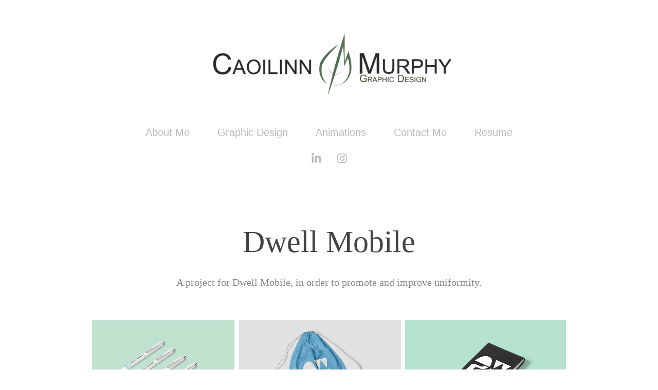

--- FILE ---
content_type: text/html; charset=utf-8
request_url: https://caoilinnmurphy.design/dwell-mobile
body_size: 6222
content:
<!DOCTYPE HTML>
<html lang="en-US">
<head>
  <meta charset="UTF-8" />
  <meta name="viewport" content="width=device-width, initial-scale=1" />
      <meta name=description  content="A project for Dwell Mobile, in order to promote and improve uniformity." />
      <meta name=twitter:card  content="summary_large_image" />
      <meta name=twitter:site  content="@AdobePortfolio" />
      <meta  property=og:title content="Caoilinn Murphy - Dwell Mobile" />
      <meta  property=og:description content="A project for Dwell Mobile, in order to promote and improve uniformity." />
      <meta  property=og:image content="https://pro2-bar-s3-cdn-cf3.myportfolio.com/ed52088e51ace99d8bc0fdb293ee7a61/466729d9-adba-48e3-a1ab-6628420f6c55_rwc_0x0x300x300x300.png?h=0ef821b3ae6e4851c7677ddc3c7e3631" />
        <link rel="icon" href="https://pro2-bar-s3-cdn-cf.myportfolio.com/ed52088e51ace99d8bc0fdb293ee7a61/894079d6-977f-4758-91ab-617bc71644dc_carw_1x1x32.png?h=f06bd218d591be30bad26b32d2d11dff" />
        <link rel="apple-touch-icon" href="https://pro2-bar-s3-cdn-cf2.myportfolio.com/ed52088e51ace99d8bc0fdb293ee7a61/3ed6a8f0-c1a9-423a-9ac1-b0d19a598b39_carw_1x1x180.png?h=8437daf6c3bf21235c90d752993e47df" />
      <link rel="stylesheet" href="/dist/css/main.css" type="text/css" />
      <link rel="stylesheet" href="https://pro2-bar-s3-cdn-cf6.myportfolio.com/ed52088e51ace99d8bc0fdb293ee7a61/717829a48b5fad64747b7bf2f577ae731595030300.css?h=1e0f464d2ab4fd2795d778c184898f5f" type="text/css" />
    <link rel="canonical" href="https://caoilinnmurphy.design/dwell-mobile" />
      <title>Caoilinn Murphy - Dwell Mobile</title>
    <script type="text/javascript" src="//use.typekit.net/ik/[base64].js?cb=35f77bfb8b50944859ea3d3804e7194e7a3173fb" async onload="
    try {
      window.Typekit.load();
    } catch (e) {
      console.warn('Typekit not loaded.');
    }
    "></script>
</head>
        <body class="transition-enabled">  <div class='page-background-video page-background-video-with-panel'>
  </div>
  <div class="js-responsive-nav">
    <div class="responsive-nav has-social">
      <div class="close-responsive-click-area js-close-responsive-nav">
        <div class="close-responsive-button"></div>
      </div>
          <nav class="js-editable-target editable">
            <div class="pages">
      <div class="page-title">
        <a href="/about-me" >About Me</a>
      </div>
                  <div class="gallery-title"><a href="/projects" >Graphic Design</a></div>
                  <div class="gallery-title"><a href="/animations" >Animations</a></div>
      <div class="page-title">
        <a href="/contact" >Contact Me</a>
      </div>
      <div class="page-title">
        <a href="/resume" >Resume</a>
      </div>
            </div>
              <div class="social pf-nav-social">
                <ul>
                        <li>
                          <a href="https://www.linkedin.com/in/caoilinn-murphy-508467132/" target="_blank">
                            <svg version="1.1" id="Layer_1" xmlns="http://www.w3.org/2000/svg" xmlns:xlink="http://www.w3.org/1999/xlink" viewBox="0 0 30 24" style="enable-background:new 0 0 30 24;" xml:space="preserve" class="icon">
                            <path id="path-1_24_" d="M19.6,19v-5.8c0-1.4-0.5-2.4-1.7-2.4c-1,0-1.5,0.7-1.8,1.3C16,12.3,16,12.6,16,13v6h-3.4
                              c0,0,0.1-9.8,0-10.8H16v1.5c0,0,0,0,0,0h0v0C16.4,9,17.2,7.9,19,7.9c2.3,0,4,1.5,4,4.9V19H19.6z M8.9,6.7L8.9,6.7
                              C7.7,6.7,7,5.9,7,4.9C7,3.8,7.8,3,8.9,3s1.9,0.8,1.9,1.9C10.9,5.9,10.1,6.7,8.9,6.7z M10.6,19H7.2V8.2h3.4V19z"/>
                            </svg>
                          </a>
                        </li>
                        <li>
                          <a href="https://www.instagram.com/murflinn/" target="_blank">
                            <svg version="1.1" id="Layer_1" xmlns="http://www.w3.org/2000/svg" xmlns:xlink="http://www.w3.org/1999/xlink" viewBox="0 0 30 24" style="enable-background:new 0 0 30 24;" xml:space="preserve" class="icon">
                            <g>
                              <path d="M15,5.4c2.1,0,2.4,0,3.2,0c0.8,0,1.2,0.2,1.5,0.3c0.4,0.1,0.6,0.3,0.9,0.6c0.3,0.3,0.5,0.5,0.6,0.9
                                c0.1,0.3,0.2,0.7,0.3,1.5c0,0.8,0,1.1,0,3.2s0,2.4,0,3.2c0,0.8-0.2,1.2-0.3,1.5c-0.1,0.4-0.3,0.6-0.6,0.9c-0.3,0.3-0.5,0.5-0.9,0.6
                                c-0.3,0.1-0.7,0.2-1.5,0.3c-0.8,0-1.1,0-3.2,0s-2.4,0-3.2,0c-0.8,0-1.2-0.2-1.5-0.3c-0.4-0.1-0.6-0.3-0.9-0.6
                                c-0.3-0.3-0.5-0.5-0.6-0.9c-0.1-0.3-0.2-0.7-0.3-1.5c0-0.8,0-1.1,0-3.2s0-2.4,0-3.2c0-0.8,0.2-1.2,0.3-1.5c0.1-0.4,0.3-0.6,0.6-0.9
                                c0.3-0.3,0.5-0.5,0.9-0.6c0.3-0.1,0.7-0.2,1.5-0.3C12.6,5.4,12.9,5.4,15,5.4 M15,4c-2.2,0-2.4,0-3.3,0c-0.9,0-1.4,0.2-1.9,0.4
                                c-0.5,0.2-1,0.5-1.4,0.9C7.9,5.8,7.6,6.2,7.4,6.8C7.2,7.3,7.1,7.9,7,8.7C7,9.6,7,9.8,7,12s0,2.4,0,3.3c0,0.9,0.2,1.4,0.4,1.9
                                c0.2,0.5,0.5,1,0.9,1.4c0.4,0.4,0.9,0.7,1.4,0.9c0.5,0.2,1.1,0.3,1.9,0.4c0.9,0,1.1,0,3.3,0s2.4,0,3.3,0c0.9,0,1.4-0.2,1.9-0.4
                                c0.5-0.2,1-0.5,1.4-0.9c0.4-0.4,0.7-0.9,0.9-1.4c0.2-0.5,0.3-1.1,0.4-1.9c0-0.9,0-1.1,0-3.3s0-2.4,0-3.3c0-0.9-0.2-1.4-0.4-1.9
                                c-0.2-0.5-0.5-1-0.9-1.4c-0.4-0.4-0.9-0.7-1.4-0.9c-0.5-0.2-1.1-0.3-1.9-0.4C17.4,4,17.2,4,15,4L15,4L15,4z"/>
                              <path d="M15,7.9c-2.3,0-4.1,1.8-4.1,4.1s1.8,4.1,4.1,4.1s4.1-1.8,4.1-4.1S17.3,7.9,15,7.9L15,7.9z M15,14.7c-1.5,0-2.7-1.2-2.7-2.7
                                c0-1.5,1.2-2.7,2.7-2.7s2.7,1.2,2.7,2.7C17.7,13.5,16.5,14.7,15,14.7L15,14.7z"/>
                              <path d="M20.2,7.7c0,0.5-0.4,1-1,1s-1-0.4-1-1s0.4-1,1-1S20.2,7.2,20.2,7.7L20.2,7.7z"/>
                            </g>
                            </svg>
                          </a>
                        </li>
                </ul>
              </div>
          </nav>
    </div>
  </div>
  <div class="site-wrap cfix js-site-wrap">
      <header class="site-header js-editable-target editable" data-context="theme.topcontainer">
          <div class="logo-wrap js-editable-target editable">
                <div class="logo e2e-site-logo-text logo-image  ">
    <a href="/about-me" class="image-normal image-link">
      <img src="https://pro2-bar-s3-cdn-cf6.myportfolio.com/ed52088e51ace99d8bc0fdb293ee7a61/796f0cdf-20c4-41be-88f4-10dce7401c11_rwc_0x0x1254x335x4096.png?h=6254c6f259a867260d6b88dcbcc5a509" alt="Caoilinn Murphy">
    </a>
</div>
          </div>
  <div class="hamburger-click-area js-hamburger">
    <div class="hamburger">
      <i></i>
      <i></i>
      <i></i>
    </div>
  </div>
            <nav class="js-editable-target editable">
              <div class="pages">
      <div class="page-title">
        <a href="/about-me" >About Me</a>
      </div>
                  <div class="gallery-title"><a href="/projects" >Graphic Design</a></div>
                  <div class="gallery-title"><a href="/animations" >Animations</a></div>
      <div class="page-title">
        <a href="/contact" >Contact Me</a>
      </div>
      <div class="page-title">
        <a href="/resume" >Resume</a>
      </div>
              </div>
                <div class="social pf-nav-social">
                  <ul>
                          <li>
                            <a href="https://www.linkedin.com/in/caoilinn-murphy-508467132/" target="_blank">
                              <svg version="1.1" id="Layer_1" xmlns="http://www.w3.org/2000/svg" xmlns:xlink="http://www.w3.org/1999/xlink" viewBox="0 0 30 24" style="enable-background:new 0 0 30 24;" xml:space="preserve" class="icon">
                              <path id="path-1_24_" d="M19.6,19v-5.8c0-1.4-0.5-2.4-1.7-2.4c-1,0-1.5,0.7-1.8,1.3C16,12.3,16,12.6,16,13v6h-3.4
                                c0,0,0.1-9.8,0-10.8H16v1.5c0,0,0,0,0,0h0v0C16.4,9,17.2,7.9,19,7.9c2.3,0,4,1.5,4,4.9V19H19.6z M8.9,6.7L8.9,6.7
                                C7.7,6.7,7,5.9,7,4.9C7,3.8,7.8,3,8.9,3s1.9,0.8,1.9,1.9C10.9,5.9,10.1,6.7,8.9,6.7z M10.6,19H7.2V8.2h3.4V19z"/>
                              </svg>
                            </a>
                          </li>
                          <li>
                            <a href="https://www.instagram.com/murflinn/" target="_blank">
                              <svg version="1.1" id="Layer_1" xmlns="http://www.w3.org/2000/svg" xmlns:xlink="http://www.w3.org/1999/xlink" viewBox="0 0 30 24" style="enable-background:new 0 0 30 24;" xml:space="preserve" class="icon">
                              <g>
                                <path d="M15,5.4c2.1,0,2.4,0,3.2,0c0.8,0,1.2,0.2,1.5,0.3c0.4,0.1,0.6,0.3,0.9,0.6c0.3,0.3,0.5,0.5,0.6,0.9
                                  c0.1,0.3,0.2,0.7,0.3,1.5c0,0.8,0,1.1,0,3.2s0,2.4,0,3.2c0,0.8-0.2,1.2-0.3,1.5c-0.1,0.4-0.3,0.6-0.6,0.9c-0.3,0.3-0.5,0.5-0.9,0.6
                                  c-0.3,0.1-0.7,0.2-1.5,0.3c-0.8,0-1.1,0-3.2,0s-2.4,0-3.2,0c-0.8,0-1.2-0.2-1.5-0.3c-0.4-0.1-0.6-0.3-0.9-0.6
                                  c-0.3-0.3-0.5-0.5-0.6-0.9c-0.1-0.3-0.2-0.7-0.3-1.5c0-0.8,0-1.1,0-3.2s0-2.4,0-3.2c0-0.8,0.2-1.2,0.3-1.5c0.1-0.4,0.3-0.6,0.6-0.9
                                  c0.3-0.3,0.5-0.5,0.9-0.6c0.3-0.1,0.7-0.2,1.5-0.3C12.6,5.4,12.9,5.4,15,5.4 M15,4c-2.2,0-2.4,0-3.3,0c-0.9,0-1.4,0.2-1.9,0.4
                                  c-0.5,0.2-1,0.5-1.4,0.9C7.9,5.8,7.6,6.2,7.4,6.8C7.2,7.3,7.1,7.9,7,8.7C7,9.6,7,9.8,7,12s0,2.4,0,3.3c0,0.9,0.2,1.4,0.4,1.9
                                  c0.2,0.5,0.5,1,0.9,1.4c0.4,0.4,0.9,0.7,1.4,0.9c0.5,0.2,1.1,0.3,1.9,0.4c0.9,0,1.1,0,3.3,0s2.4,0,3.3,0c0.9,0,1.4-0.2,1.9-0.4
                                  c0.5-0.2,1-0.5,1.4-0.9c0.4-0.4,0.7-0.9,0.9-1.4c0.2-0.5,0.3-1.1,0.4-1.9c0-0.9,0-1.1,0-3.3s0-2.4,0-3.3c0-0.9-0.2-1.4-0.4-1.9
                                  c-0.2-0.5-0.5-1-0.9-1.4c-0.4-0.4-0.9-0.7-1.4-0.9c-0.5-0.2-1.1-0.3-1.9-0.4C17.4,4,17.2,4,15,4L15,4L15,4z"/>
                                <path d="M15,7.9c-2.3,0-4.1,1.8-4.1,4.1s1.8,4.1,4.1,4.1s4.1-1.8,4.1-4.1S17.3,7.9,15,7.9L15,7.9z M15,14.7c-1.5,0-2.7-1.2-2.7-2.7
                                  c0-1.5,1.2-2.7,2.7-2.7s2.7,1.2,2.7,2.7C17.7,13.5,16.5,14.7,15,14.7L15,14.7z"/>
                                <path d="M20.2,7.7c0,0.5-0.4,1-1,1s-1-0.4-1-1s0.4-1,1-1S20.2,7.2,20.2,7.7L20.2,7.7z"/>
                              </g>
                              </svg>
                            </a>
                          </li>
                  </ul>
                </div>
            </nav>
      </header>
    <div class="site-container">
      <div class="site-content e2e-site-content">
        <main>
  <div class="page-container js-editable-target editable" data-context="page.page.container" data-hover-hint="pageContainer">
    <section class="page standard-modules">
        <header class="page-header content js-editable-target editable" data-context="pages" data-identity="id:p5ad685be44af7cda2e15ff3ba31a9a7896306339226f38f9cae8e">
            <h1 class="title preserve-whitespace">Dwell Mobile</h1>
            <p class="description">A project for Dwell Mobile, in order to promote and improve uniformity.</p>
        </header>
      <div class="page-content js-page-content js-editable-target editable" data-context="pages" data-identity="id:p5ad685be44af7cda2e15ff3ba31a9a7896306339226f38f9cae8e" data-section="Page Info">
        <div id="project-canvas" class="js-project-modules modules content">
          <div id="project-modules">
              
              
              
              
              
              
              
              <div class="project-module module media_collection project-module-media_collection"  style="  padding-top: 0px;
  padding-bottom: 10px;
">
  <div class="grid--main js-grid-main">
    <div class="grid__item-container js-grid-item-container" data-flex-grow="346.66666666667" style="width:346.66666666667px; flex-grow:346.66666666667;" data-width="3840" data-height="2880">
      <script type="text/html" class="js-lightbox-slide-content">
        <div class="grid__image-wrapper">
          <img src="https://pro2-bar-s3-cdn-cf.myportfolio.com/ed52088e51ace99d8bc0fdb293ee7a61/8611dfc3-179d-40ed-9258-9e6983001572_rw_3840.png?h=d03648b7d126244ecff2c76c416e9f11" srcset="https://pro2-bar-s3-cdn-cf.myportfolio.com/ed52088e51ace99d8bc0fdb293ee7a61/8611dfc3-179d-40ed-9258-9e6983001572_rw_600.png?h=215bb6bbe24c59cbda7ba600777264c0 600w,https://pro2-bar-s3-cdn-cf.myportfolio.com/ed52088e51ace99d8bc0fdb293ee7a61/8611dfc3-179d-40ed-9258-9e6983001572_rw_1200.png?h=d0307b68bbcaf920a54941b7ce306817 1200w,https://pro2-bar-s3-cdn-cf.myportfolio.com/ed52088e51ace99d8bc0fdb293ee7a61/8611dfc3-179d-40ed-9258-9e6983001572_rw_1920.png?h=df06808f6b56e8772bd01cc495c3a81a 1920w,https://pro2-bar-s3-cdn-cf.myportfolio.com/ed52088e51ace99d8bc0fdb293ee7a61/8611dfc3-179d-40ed-9258-9e6983001572_rw_3840.png?h=d03648b7d126244ecff2c76c416e9f11 3840w,"  sizes="(max-width: 3840px) 100vw, 3840px">
        <div>
      </script>
      <img
        class="grid__item-image js-grid__item-image grid__item-image-lazy js-lazy"
        src="[data-uri]"
        
        data-src="https://pro2-bar-s3-cdn-cf.myportfolio.com/ed52088e51ace99d8bc0fdb293ee7a61/8611dfc3-179d-40ed-9258-9e6983001572_rw_3840.png?h=d03648b7d126244ecff2c76c416e9f11"
        data-srcset="https://pro2-bar-s3-cdn-cf.myportfolio.com/ed52088e51ace99d8bc0fdb293ee7a61/8611dfc3-179d-40ed-9258-9e6983001572_rw_600.png?h=215bb6bbe24c59cbda7ba600777264c0 600w,https://pro2-bar-s3-cdn-cf.myportfolio.com/ed52088e51ace99d8bc0fdb293ee7a61/8611dfc3-179d-40ed-9258-9e6983001572_rw_1200.png?h=d0307b68bbcaf920a54941b7ce306817 1200w,https://pro2-bar-s3-cdn-cf.myportfolio.com/ed52088e51ace99d8bc0fdb293ee7a61/8611dfc3-179d-40ed-9258-9e6983001572_rw_1920.png?h=df06808f6b56e8772bd01cc495c3a81a 1920w,https://pro2-bar-s3-cdn-cf.myportfolio.com/ed52088e51ace99d8bc0fdb293ee7a61/8611dfc3-179d-40ed-9258-9e6983001572_rw_3840.png?h=d03648b7d126244ecff2c76c416e9f11 3840w,"
      >
      <span class="grid__item-filler" style="padding-bottom:75%;"></span>
    </div>
    <div class="grid__item-container js-grid-item-container" data-flex-grow="395.65217391304" style="width:395.65217391304px; flex-grow:395.65217391304;" data-width="1920" data-height="1261">
      <script type="text/html" class="js-lightbox-slide-content">
        <div class="grid__image-wrapper">
          <img src="https://pro2-bar-s3-cdn-cf1.myportfolio.com/ed52088e51ace99d8bc0fdb293ee7a61/916186a4-fcd4-44d9-b542-231015b2cc5b_rw_1920.png?h=ca24ade0e6c0faaa01f6791e56a7dea1" srcset="https://pro2-bar-s3-cdn-cf1.myportfolio.com/ed52088e51ace99d8bc0fdb293ee7a61/916186a4-fcd4-44d9-b542-231015b2cc5b_rw_600.png?h=92235bc4bf0d08d5ed7cad8718e91429 600w,https://pro2-bar-s3-cdn-cf1.myportfolio.com/ed52088e51ace99d8bc0fdb293ee7a61/916186a4-fcd4-44d9-b542-231015b2cc5b_rw_1200.png?h=7c66976e05a67f6ae32c4f98f1a4f69e 1200w,https://pro2-bar-s3-cdn-cf1.myportfolio.com/ed52088e51ace99d8bc0fdb293ee7a61/916186a4-fcd4-44d9-b542-231015b2cc5b_rw_1920.png?h=ca24ade0e6c0faaa01f6791e56a7dea1 1920w,"  sizes="(max-width: 1920px) 100vw, 1920px">
        <div>
      </script>
      <img
        class="grid__item-image js-grid__item-image grid__item-image-lazy js-lazy"
        src="[data-uri]"
        
        data-src="https://pro2-bar-s3-cdn-cf1.myportfolio.com/ed52088e51ace99d8bc0fdb293ee7a61/916186a4-fcd4-44d9-b542-231015b2cc5b_rw_1920.png?h=ca24ade0e6c0faaa01f6791e56a7dea1"
        data-srcset="https://pro2-bar-s3-cdn-cf1.myportfolio.com/ed52088e51ace99d8bc0fdb293ee7a61/916186a4-fcd4-44d9-b542-231015b2cc5b_rw_600.png?h=92235bc4bf0d08d5ed7cad8718e91429 600w,https://pro2-bar-s3-cdn-cf1.myportfolio.com/ed52088e51ace99d8bc0fdb293ee7a61/916186a4-fcd4-44d9-b542-231015b2cc5b_rw_1200.png?h=7c66976e05a67f6ae32c4f98f1a4f69e 1200w,https://pro2-bar-s3-cdn-cf1.myportfolio.com/ed52088e51ace99d8bc0fdb293ee7a61/916186a4-fcd4-44d9-b542-231015b2cc5b_rw_1920.png?h=ca24ade0e6c0faaa01f6791e56a7dea1 1920w,"
      >
      <span class="grid__item-filler" style="padding-bottom:65.714285714286%;"></span>
    </div>
    <div class="grid__item-container js-grid-item-container" data-flex-grow="391.66819431714" style="width:391.66819431714px; flex-grow:391.66819431714;" data-width="1920" data-height="1274">
      <script type="text/html" class="js-lightbox-slide-content">
        <div class="grid__image-wrapper">
          <img src="https://pro2-bar-s3-cdn-cf3.myportfolio.com/ed52088e51ace99d8bc0fdb293ee7a61/ef11e280-2890-4227-a16d-2421ccadd11d_rw_1920.png?h=73c9e729d45a058ea2a6079793e09854" srcset="https://pro2-bar-s3-cdn-cf3.myportfolio.com/ed52088e51ace99d8bc0fdb293ee7a61/ef11e280-2890-4227-a16d-2421ccadd11d_rw_600.png?h=daeddc17af0cc739a8af1de49dbf95db 600w,https://pro2-bar-s3-cdn-cf3.myportfolio.com/ed52088e51ace99d8bc0fdb293ee7a61/ef11e280-2890-4227-a16d-2421ccadd11d_rw_1200.png?h=73cbaff1ef879ed8ae3405948d7a8a67 1200w,https://pro2-bar-s3-cdn-cf3.myportfolio.com/ed52088e51ace99d8bc0fdb293ee7a61/ef11e280-2890-4227-a16d-2421ccadd11d_rw_1920.png?h=73c9e729d45a058ea2a6079793e09854 1920w,"  sizes="(max-width: 1920px) 100vw, 1920px">
        <div>
      </script>
      <img
        class="grid__item-image js-grid__item-image grid__item-image-lazy js-lazy"
        src="[data-uri]"
        
        data-src="https://pro2-bar-s3-cdn-cf3.myportfolio.com/ed52088e51ace99d8bc0fdb293ee7a61/ef11e280-2890-4227-a16d-2421ccadd11d_rw_1920.png?h=73c9e729d45a058ea2a6079793e09854"
        data-srcset="https://pro2-bar-s3-cdn-cf3.myportfolio.com/ed52088e51ace99d8bc0fdb293ee7a61/ef11e280-2890-4227-a16d-2421ccadd11d_rw_600.png?h=daeddc17af0cc739a8af1de49dbf95db 600w,https://pro2-bar-s3-cdn-cf3.myportfolio.com/ed52088e51ace99d8bc0fdb293ee7a61/ef11e280-2890-4227-a16d-2421ccadd11d_rw_1200.png?h=73cbaff1ef879ed8ae3405948d7a8a67 1200w,https://pro2-bar-s3-cdn-cf3.myportfolio.com/ed52088e51ace99d8bc0fdb293ee7a61/ef11e280-2890-4227-a16d-2421ccadd11d_rw_1920.png?h=73c9e729d45a058ea2a6079793e09854 1920w,"
      >
      <span class="grid__item-filler" style="padding-bottom:66.382719805294%;"></span>
    </div>
    <div class="grid__item-container js-grid-item-container" data-flex-grow="389.92201559688" style="width:389.92201559688px; flex-grow:389.92201559688;" data-width="1920" data-height="1280">
      <script type="text/html" class="js-lightbox-slide-content">
        <div class="grid__image-wrapper">
          <img src="https://pro2-bar-s3-cdn-cf1.myportfolio.com/ed52088e51ace99d8bc0fdb293ee7a61/24012db7-7d9a-4bf9-b75f-a392113219a4_rw_1920.png?h=1869d5b64d521ea29c99ddfaa68a5576" srcset="https://pro2-bar-s3-cdn-cf1.myportfolio.com/ed52088e51ace99d8bc0fdb293ee7a61/24012db7-7d9a-4bf9-b75f-a392113219a4_rw_600.png?h=55a9eb2f3b758bd50ddaa3fce508fd07 600w,https://pro2-bar-s3-cdn-cf1.myportfolio.com/ed52088e51ace99d8bc0fdb293ee7a61/24012db7-7d9a-4bf9-b75f-a392113219a4_rw_1200.png?h=803656f6e62f93bcece339f942cf8fc8 1200w,https://pro2-bar-s3-cdn-cf1.myportfolio.com/ed52088e51ace99d8bc0fdb293ee7a61/24012db7-7d9a-4bf9-b75f-a392113219a4_rw_1920.png?h=1869d5b64d521ea29c99ddfaa68a5576 1920w,"  sizes="(max-width: 1920px) 100vw, 1920px">
        <div>
      </script>
      <img
        class="grid__item-image js-grid__item-image grid__item-image-lazy js-lazy"
        src="[data-uri]"
        
        data-src="https://pro2-bar-s3-cdn-cf1.myportfolio.com/ed52088e51ace99d8bc0fdb293ee7a61/24012db7-7d9a-4bf9-b75f-a392113219a4_rw_1920.png?h=1869d5b64d521ea29c99ddfaa68a5576"
        data-srcset="https://pro2-bar-s3-cdn-cf1.myportfolio.com/ed52088e51ace99d8bc0fdb293ee7a61/24012db7-7d9a-4bf9-b75f-a392113219a4_rw_600.png?h=55a9eb2f3b758bd50ddaa3fce508fd07 600w,https://pro2-bar-s3-cdn-cf1.myportfolio.com/ed52088e51ace99d8bc0fdb293ee7a61/24012db7-7d9a-4bf9-b75f-a392113219a4_rw_1200.png?h=803656f6e62f93bcece339f942cf8fc8 1200w,https://pro2-bar-s3-cdn-cf1.myportfolio.com/ed52088e51ace99d8bc0fdb293ee7a61/24012db7-7d9a-4bf9-b75f-a392113219a4_rw_1920.png?h=1869d5b64d521ea29c99ddfaa68a5576 1920w,"
      >
      <span class="grid__item-filler" style="padding-bottom:66.68%;"></span>
    </div>
    <div class="grid__item-container js-grid-item-container" data-flex-grow="346.66666666667" style="width:346.66666666667px; flex-grow:346.66666666667;" data-width="1600" data-height="1200">
      <script type="text/html" class="js-lightbox-slide-content">
        <div class="grid__image-wrapper">
          <img src="https://pro2-bar-s3-cdn-cf6.myportfolio.com/ed52088e51ace99d8bc0fdb293ee7a61/72a4bd4f-6ecf-45e0-9a67-b29636f3e25f_rw_1920.png?h=2c937c7f4ace4f3846c7837c52d31ffd" srcset="https://pro2-bar-s3-cdn-cf6.myportfolio.com/ed52088e51ace99d8bc0fdb293ee7a61/72a4bd4f-6ecf-45e0-9a67-b29636f3e25f_rw_600.png?h=e3e4d91591e1f0e897498bee498a7b5d 600w,https://pro2-bar-s3-cdn-cf6.myportfolio.com/ed52088e51ace99d8bc0fdb293ee7a61/72a4bd4f-6ecf-45e0-9a67-b29636f3e25f_rw_1200.png?h=597dc579faa438564bb01cc38257311a 1200w,https://pro2-bar-s3-cdn-cf6.myportfolio.com/ed52088e51ace99d8bc0fdb293ee7a61/72a4bd4f-6ecf-45e0-9a67-b29636f3e25f_rw_1920.png?h=2c937c7f4ace4f3846c7837c52d31ffd 1600w,"  sizes="(max-width: 1600px) 100vw, 1600px">
        <div>
      </script>
      <img
        class="grid__item-image js-grid__item-image grid__item-image-lazy js-lazy"
        src="[data-uri]"
        
        data-src="https://pro2-bar-s3-cdn-cf6.myportfolio.com/ed52088e51ace99d8bc0fdb293ee7a61/72a4bd4f-6ecf-45e0-9a67-b29636f3e25f_rw_1920.png?h=2c937c7f4ace4f3846c7837c52d31ffd"
        data-srcset="https://pro2-bar-s3-cdn-cf6.myportfolio.com/ed52088e51ace99d8bc0fdb293ee7a61/72a4bd4f-6ecf-45e0-9a67-b29636f3e25f_rw_600.png?h=e3e4d91591e1f0e897498bee498a7b5d 600w,https://pro2-bar-s3-cdn-cf6.myportfolio.com/ed52088e51ace99d8bc0fdb293ee7a61/72a4bd4f-6ecf-45e0-9a67-b29636f3e25f_rw_1200.png?h=597dc579faa438564bb01cc38257311a 1200w,https://pro2-bar-s3-cdn-cf6.myportfolio.com/ed52088e51ace99d8bc0fdb293ee7a61/72a4bd4f-6ecf-45e0-9a67-b29636f3e25f_rw_1920.png?h=2c937c7f4ace4f3846c7837c52d31ffd 1600w,"
      >
      <span class="grid__item-filler" style="padding-bottom:75%;"></span>
    </div>
    <div class="grid__item-container js-grid-item-container" data-flex-grow="650" style="width:650px; flex-grow:650;" data-width="3840" data-height="1536">
      <script type="text/html" class="js-lightbox-slide-content">
        <div class="grid__image-wrapper">
          <img src="https://pro2-bar-s3-cdn-cf3.myportfolio.com/ed52088e51ace99d8bc0fdb293ee7a61/4010c405-eb96-4f48-a20e-f19ba34ba2c8_rw_3840.png?h=d802d458e62c3372975b145aacb5a843" srcset="https://pro2-bar-s3-cdn-cf3.myportfolio.com/ed52088e51ace99d8bc0fdb293ee7a61/4010c405-eb96-4f48-a20e-f19ba34ba2c8_rw_600.png?h=8f21c1d88ad1c472b72cb04facd389e1 600w,https://pro2-bar-s3-cdn-cf3.myportfolio.com/ed52088e51ace99d8bc0fdb293ee7a61/4010c405-eb96-4f48-a20e-f19ba34ba2c8_rw_1200.png?h=4e263f3b9725e05f25b82b912d52cce4 1200w,https://pro2-bar-s3-cdn-cf3.myportfolio.com/ed52088e51ace99d8bc0fdb293ee7a61/4010c405-eb96-4f48-a20e-f19ba34ba2c8_rw_1920.png?h=3110fd345d47ce663f8c96e98e1a2bb0 1920w,https://pro2-bar-s3-cdn-cf3.myportfolio.com/ed52088e51ace99d8bc0fdb293ee7a61/4010c405-eb96-4f48-a20e-f19ba34ba2c8_rw_3840.png?h=d802d458e62c3372975b145aacb5a843 3840w,"  sizes="(max-width: 3840px) 100vw, 3840px">
        <div>
      </script>
      <img
        class="grid__item-image js-grid__item-image grid__item-image-lazy js-lazy"
        src="[data-uri]"
        
        data-src="https://pro2-bar-s3-cdn-cf3.myportfolio.com/ed52088e51ace99d8bc0fdb293ee7a61/4010c405-eb96-4f48-a20e-f19ba34ba2c8_rw_3840.png?h=d802d458e62c3372975b145aacb5a843"
        data-srcset="https://pro2-bar-s3-cdn-cf3.myportfolio.com/ed52088e51ace99d8bc0fdb293ee7a61/4010c405-eb96-4f48-a20e-f19ba34ba2c8_rw_600.png?h=8f21c1d88ad1c472b72cb04facd389e1 600w,https://pro2-bar-s3-cdn-cf3.myportfolio.com/ed52088e51ace99d8bc0fdb293ee7a61/4010c405-eb96-4f48-a20e-f19ba34ba2c8_rw_1200.png?h=4e263f3b9725e05f25b82b912d52cce4 1200w,https://pro2-bar-s3-cdn-cf3.myportfolio.com/ed52088e51ace99d8bc0fdb293ee7a61/4010c405-eb96-4f48-a20e-f19ba34ba2c8_rw_1920.png?h=3110fd345d47ce663f8c96e98e1a2bb0 1920w,https://pro2-bar-s3-cdn-cf3.myportfolio.com/ed52088e51ace99d8bc0fdb293ee7a61/4010c405-eb96-4f48-a20e-f19ba34ba2c8_rw_3840.png?h=d802d458e62c3372975b145aacb5a843 3840w,"
      >
      <span class="grid__item-filler" style="padding-bottom:40%;"></span>
    </div>
    <div class="js-grid-spacer"></div>
  </div>
</div>

              
              
              
              <div class="project-module module image project-module-image editable js-editable js-project-module"  style="  padding-top: 0px;
  padding-bottom: 20px;
">

  
 
  
     <div class="js-lightbox" data-src="https://pro2-bar-s3-cdn-cf1.myportfolio.com/ed52088e51ace99d8bc0fdb293ee7a61/9f8ad6d9-531d-4bab-9069-60409c5041f3.png?h=31585fdc70df3534916b1ef02089d688">
           <img
             class="js-lazy e2e-site-project-module-image"
             src="[data-uri]"
             data-src="https://pro2-bar-s3-cdn-cf1.myportfolio.com/ed52088e51ace99d8bc0fdb293ee7a61/9f8ad6d9-531d-4bab-9069-60409c5041f3_rw_1920.png?h=c3d15641991c4e67799b85980adce3e1"
             data-srcset="https://pro2-bar-s3-cdn-cf1.myportfolio.com/ed52088e51ace99d8bc0fdb293ee7a61/9f8ad6d9-531d-4bab-9069-60409c5041f3_rw_600.png?h=2d823192cdaaa11ff0ff057e70a99323 600w,https://pro2-bar-s3-cdn-cf1.myportfolio.com/ed52088e51ace99d8bc0fdb293ee7a61/9f8ad6d9-531d-4bab-9069-60409c5041f3_rw_1200.png?h=da8c30bcf764987757b7551a1e7daa8b 1200w,https://pro2-bar-s3-cdn-cf1.myportfolio.com/ed52088e51ace99d8bc0fdb293ee7a61/9f8ad6d9-531d-4bab-9069-60409c5041f3_rw_1920.png?h=c3d15641991c4e67799b85980adce3e1 1359w,"
             data-sizes="(max-width: 1359px) 100vw, 1359px"
             width="1359"
             height="0"
             style="padding-bottom: 23.33%; background: rgba(0, 0, 0, 0.03)"
             
           >
     </div>
  

</div>

              
              
              
              
              
              
              
              
              
              <div class="project-module module image project-module-image editable js-editable js-project-module"  style="  padding-top: 0px;
  padding-bottom: 10px;
">

  
 
  
     <div class="js-lightbox" data-src="https://pro2-bar-s3-cdn-cf2.myportfolio.com/ed52088e51ace99d8bc0fdb293ee7a61/db1d05ce-3893-4904-9b10-b66fb2c30ef3.png?h=639b60f7de385ba7d8284879fb442612">
           <img
             class="js-lazy e2e-site-project-module-image"
             src="[data-uri]"
             data-src="https://pro2-bar-s3-cdn-cf2.myportfolio.com/ed52088e51ace99d8bc0fdb293ee7a61/db1d05ce-3893-4904-9b10-b66fb2c30ef3_rw_1920.png?h=40abef8afb1355e0e7351747f7bf495a"
             data-srcset="https://pro2-bar-s3-cdn-cf2.myportfolio.com/ed52088e51ace99d8bc0fdb293ee7a61/db1d05ce-3893-4904-9b10-b66fb2c30ef3_rw_600.png?h=53e2e9c096f1557c69fb722ceb53f8db 600w,https://pro2-bar-s3-cdn-cf2.myportfolio.com/ed52088e51ace99d8bc0fdb293ee7a61/db1d05ce-3893-4904-9b10-b66fb2c30ef3_rw_1200.png?h=6cc93e22f7de1e5ed2d67a1517358257 1200w,https://pro2-bar-s3-cdn-cf2.myportfolio.com/ed52088e51ace99d8bc0fdb293ee7a61/db1d05ce-3893-4904-9b10-b66fb2c30ef3_rw_1920.png?h=40abef8afb1355e0e7351747f7bf495a 1920w,"
             data-sizes="(max-width: 1920px) 100vw, 1920px"
             width="1920"
             height="0"
             style="padding-bottom: 80%; background: rgba(0, 0, 0, 0.03)"
             
           >
     </div>
  

</div>

              
              
              
              
              
              
              
              
              
              
              
              
              
              
              
              <div class="project-module module media_collection project-module-media_collection"  style="  padding-top: 0px;
  padding-bottom: 10px;
">
  <div class="grid--main js-grid-main">
    <div class="grid__item-container js-grid-item-container" data-flex-grow="168.23529411765" style="width:168.23529411765px; flex-grow:168.23529411765;" data-width="1650" data-height="2550">
      <script type="text/html" class="js-lightbox-slide-content">
        <div class="grid__image-wrapper">
          <img src="https://pro2-bar-s3-cdn-cf3.myportfolio.com/ed52088e51ace99d8bc0fdb293ee7a61/ea0bb713-1be2-4022-b729-fc470e91b419_rw_1920.png?h=ddd717efb6d77944f701c7d34f9526ea" srcset="https://pro2-bar-s3-cdn-cf3.myportfolio.com/ed52088e51ace99d8bc0fdb293ee7a61/ea0bb713-1be2-4022-b729-fc470e91b419_rw_600.png?h=74dccc6d7c56d1fe3fba80e8310755a5 600w,https://pro2-bar-s3-cdn-cf3.myportfolio.com/ed52088e51ace99d8bc0fdb293ee7a61/ea0bb713-1be2-4022-b729-fc470e91b419_rw_1200.png?h=7aedada9a52574ac88e0220f54ee63c8 1200w,https://pro2-bar-s3-cdn-cf3.myportfolio.com/ed52088e51ace99d8bc0fdb293ee7a61/ea0bb713-1be2-4022-b729-fc470e91b419_rw_1920.png?h=ddd717efb6d77944f701c7d34f9526ea 1650w,"  sizes="(max-width: 1650px) 100vw, 1650px">
        <div>
      </script>
      <img
        class="grid__item-image js-grid__item-image grid__item-image-lazy js-lazy"
        src="[data-uri]"
        
        data-src="https://pro2-bar-s3-cdn-cf3.myportfolio.com/ed52088e51ace99d8bc0fdb293ee7a61/ea0bb713-1be2-4022-b729-fc470e91b419_rw_1920.png?h=ddd717efb6d77944f701c7d34f9526ea"
        data-srcset="https://pro2-bar-s3-cdn-cf3.myportfolio.com/ed52088e51ace99d8bc0fdb293ee7a61/ea0bb713-1be2-4022-b729-fc470e91b419_rw_600.png?h=74dccc6d7c56d1fe3fba80e8310755a5 600w,https://pro2-bar-s3-cdn-cf3.myportfolio.com/ed52088e51ace99d8bc0fdb293ee7a61/ea0bb713-1be2-4022-b729-fc470e91b419_rw_1200.png?h=7aedada9a52574ac88e0220f54ee63c8 1200w,https://pro2-bar-s3-cdn-cf3.myportfolio.com/ed52088e51ace99d8bc0fdb293ee7a61/ea0bb713-1be2-4022-b729-fc470e91b419_rw_1920.png?h=ddd717efb6d77944f701c7d34f9526ea 1650w,"
      >
      <span class="grid__item-filler" style="padding-bottom:154.54545454545%;"></span>
    </div>
    <div class="grid__item-container js-grid-item-container" data-flex-grow="168.23529411765" style="width:168.23529411765px; flex-grow:168.23529411765;" data-width="1650" data-height="2550">
      <script type="text/html" class="js-lightbox-slide-content">
        <div class="grid__image-wrapper">
          <img src="https://pro2-bar-s3-cdn-cf5.myportfolio.com/ed52088e51ace99d8bc0fdb293ee7a61/6bd21b72-aa8f-406e-b941-56b624b0dd1b_rw_1920.png?h=8a6ed41192087a97a55bb7095723adee" srcset="https://pro2-bar-s3-cdn-cf5.myportfolio.com/ed52088e51ace99d8bc0fdb293ee7a61/6bd21b72-aa8f-406e-b941-56b624b0dd1b_rw_600.png?h=6861828e453f84c9eaf772e7c9522857 600w,https://pro2-bar-s3-cdn-cf5.myportfolio.com/ed52088e51ace99d8bc0fdb293ee7a61/6bd21b72-aa8f-406e-b941-56b624b0dd1b_rw_1200.png?h=b7289e4ae3f20f1ef6f83961b204dcef 1200w,https://pro2-bar-s3-cdn-cf5.myportfolio.com/ed52088e51ace99d8bc0fdb293ee7a61/6bd21b72-aa8f-406e-b941-56b624b0dd1b_rw_1920.png?h=8a6ed41192087a97a55bb7095723adee 1650w,"  sizes="(max-width: 1650px) 100vw, 1650px">
        <div>
      </script>
      <img
        class="grid__item-image js-grid__item-image grid__item-image-lazy js-lazy"
        src="[data-uri]"
        
        data-src="https://pro2-bar-s3-cdn-cf5.myportfolio.com/ed52088e51ace99d8bc0fdb293ee7a61/6bd21b72-aa8f-406e-b941-56b624b0dd1b_rw_1920.png?h=8a6ed41192087a97a55bb7095723adee"
        data-srcset="https://pro2-bar-s3-cdn-cf5.myportfolio.com/ed52088e51ace99d8bc0fdb293ee7a61/6bd21b72-aa8f-406e-b941-56b624b0dd1b_rw_600.png?h=6861828e453f84c9eaf772e7c9522857 600w,https://pro2-bar-s3-cdn-cf5.myportfolio.com/ed52088e51ace99d8bc0fdb293ee7a61/6bd21b72-aa8f-406e-b941-56b624b0dd1b_rw_1200.png?h=b7289e4ae3f20f1ef6f83961b204dcef 1200w,https://pro2-bar-s3-cdn-cf5.myportfolio.com/ed52088e51ace99d8bc0fdb293ee7a61/6bd21b72-aa8f-406e-b941-56b624b0dd1b_rw_1920.png?h=8a6ed41192087a97a55bb7095723adee 1650w,"
      >
      <span class="grid__item-filler" style="padding-bottom:154.54545454545%;"></span>
    </div>
    <div class="js-grid-spacer"></div>
  </div>
</div>

              
              
              
              <div class="project-module module image project-module-image editable js-editable js-project-module"  style="  padding-top: 0px;
  padding-bottom: 10px;
">

  
 
  
     <div class="js-lightbox" data-src="https://pro2-bar-s3-cdn-cf1.myportfolio.com/ed52088e51ace99d8bc0fdb293ee7a61/c5cec17b-b03f-4741-847e-c739ce4a1617.png?h=a85b62f40171da02cf67add0571ec542">
           <img
             class="js-lazy e2e-site-project-module-image"
             src="[data-uri]"
             data-src="https://pro2-bar-s3-cdn-cf1.myportfolio.com/ed52088e51ace99d8bc0fdb293ee7a61/c5cec17b-b03f-4741-847e-c739ce4a1617_rw_1920.png?h=f5da6174a0300e0beaa630a32ddc3005"
             data-srcset="https://pro2-bar-s3-cdn-cf1.myportfolio.com/ed52088e51ace99d8bc0fdb293ee7a61/c5cec17b-b03f-4741-847e-c739ce4a1617_rw_600.png?h=a6ce04465fae0a212f4cecea219ab407 600w,https://pro2-bar-s3-cdn-cf1.myportfolio.com/ed52088e51ace99d8bc0fdb293ee7a61/c5cec17b-b03f-4741-847e-c739ce4a1617_rw_1200.png?h=00a9db59af5ab9f44d39cfbf90925abf 1200w,https://pro2-bar-s3-cdn-cf1.myportfolio.com/ed52088e51ace99d8bc0fdb293ee7a61/c5cec17b-b03f-4741-847e-c739ce4a1617_rw_1920.png?h=f5da6174a0300e0beaa630a32ddc3005 1920w,"
             data-sizes="(max-width: 1920px) 100vw, 1920px"
             width="1920"
             height="0"
             style="padding-bottom: 80%; background: rgba(0, 0, 0, 0.03)"
             
           >
     </div>
  

</div>

              
              
              
              
              
              
              
              
              
              <div class="project-module module image project-module-image editable js-editable js-project-module" >

  
 
  
     <div class="js-lightbox" data-src="https://pro2-bar-s3-cdn-cf4.myportfolio.com/ed52088e51ace99d8bc0fdb293ee7a61/ffa05f3f-d02e-4867-b80c-cb9f3c8df678.png?h=d6d6b6679f65c0faee2755069fa27110">
           <img
             class="js-lazy e2e-site-project-module-image"
             src="[data-uri]"
             data-src="https://pro2-bar-s3-cdn-cf4.myportfolio.com/ed52088e51ace99d8bc0fdb293ee7a61/ffa05f3f-d02e-4867-b80c-cb9f3c8df678_rw_1200.png?h=760f7178f4936ef9ba437cbe0894d2a0"
             data-srcset="https://pro2-bar-s3-cdn-cf4.myportfolio.com/ed52088e51ace99d8bc0fdb293ee7a61/ffa05f3f-d02e-4867-b80c-cb9f3c8df678_rw_600.png?h=dbf3ff11779b62efb1d2a872d6674891 600w,https://pro2-bar-s3-cdn-cf4.myportfolio.com/ed52088e51ace99d8bc0fdb293ee7a61/ffa05f3f-d02e-4867-b80c-cb9f3c8df678_rw_1200.png?h=760f7178f4936ef9ba437cbe0894d2a0 612w,"
             data-sizes="(max-width: 612px) 100vw, 612px"
             width="612"
             height="0"
             style="padding-bottom: 129.33%; background: rgba(0, 0, 0, 0.03)"
             
           >
     </div>
  

</div>

              
              
              
              
              
              
              
              
          </div>
        </div>
      </div>
    </section>
        <section class="back-to-top js-editable-target editable">
          <a href="#"><span class="arrow">&uarr;</span><span class="preserve-whitespace">Back to Top</span></a>
        </section>
        <a class="back-to-top-fixed js-editable-target editable js-back-to-top back-to-top-fixed-with-panel" data-hover-hint="backToTop" href="#">
          <svg version="1.1" id="Layer_1" xmlns="http://www.w3.org/2000/svg" xmlns:xlink="http://www.w3.org/1999/xlink" x="0px" y="0px"
           viewBox="0 0 26 26" style="enable-background:new 0 0 26 26;" xml:space="preserve" class="icon icon-back-to-top">
          <g>
            <path d="M13.8,1.3L21.6,9c0.1,0.1,0.1,0.3,0.2,0.4c0.1,0.1,0.1,0.3,0.1,0.4s0,0.3-0.1,0.4c-0.1,0.1-0.1,0.3-0.3,0.4
              c-0.1,0.1-0.2,0.2-0.4,0.3c-0.2,0.1-0.3,0.1-0.4,0.1c-0.1,0-0.3,0-0.4-0.1c-0.2-0.1-0.3-0.2-0.4-0.3L14.2,5l0,19.1
              c0,0.2-0.1,0.3-0.1,0.5c0,0.1-0.1,0.3-0.3,0.4c-0.1,0.1-0.2,0.2-0.4,0.3c-0.1,0.1-0.3,0.1-0.5,0.1c-0.1,0-0.3,0-0.4-0.1
              c-0.1-0.1-0.3-0.1-0.4-0.3c-0.1-0.1-0.2-0.2-0.3-0.4c-0.1-0.1-0.1-0.3-0.1-0.5l0-19.1l-5.7,5.7C6,10.8,5.8,10.9,5.7,11
              c-0.1,0.1-0.3,0.1-0.4,0.1c-0.2,0-0.3,0-0.4-0.1c-0.1-0.1-0.3-0.2-0.4-0.3c-0.1-0.1-0.1-0.2-0.2-0.4C4.1,10.2,4,10.1,4.1,9.9
              c0-0.1,0-0.3,0.1-0.4c0-0.1,0.1-0.3,0.3-0.4l7.7-7.8c0.1,0,0.2-0.1,0.2-0.1c0,0,0.1-0.1,0.2-0.1c0.1,0,0.2,0,0.2-0.1
              c0.1,0,0.1,0,0.2,0c0,0,0.1,0,0.2,0c0.1,0,0.2,0,0.2,0.1c0.1,0,0.1,0.1,0.2,0.1C13.7,1.2,13.8,1.2,13.8,1.3z"/>
          </g>
          </svg>
        </a>
  </div>
              <footer class="site-footer js-editable-target editable" data-hover-hint="footer">
                <div class="footer-text">
                  Powered by <a href="http://portfolio.adobe.com" target="_blank">Adobe Portfolio</a>
                </div>
              </footer>
        </main>
      </div>
    </div>
  </div>
</body>
<script type="text/javascript">
  // fix for Safari's back/forward cache
  window.onpageshow = function(e) {
    if (e.persisted) { window.location.reload(); }
  };
</script>
  <script type="text/javascript">var __config__ = {"page_id":"p5ad685be44af7cda2e15ff3ba31a9a7896306339226f38f9cae8e","theme":{"name":"mell"},"pageTransition":true,"linkTransition":true,"disableDownload":false,"localizedValidationMessages":{"required":"This field is required","Email":"This field must be a valid email address"},"lightbox":{"enabled":false},"cookie_banner":{"enabled":false}};</script>
  <script type="text/javascript" src="/site/translations?cb=35f77bfb8b50944859ea3d3804e7194e7a3173fb"></script>
  <script type="text/javascript" src="/dist/js/main.js?cb=35f77bfb8b50944859ea3d3804e7194e7a3173fb"></script>
</html>
